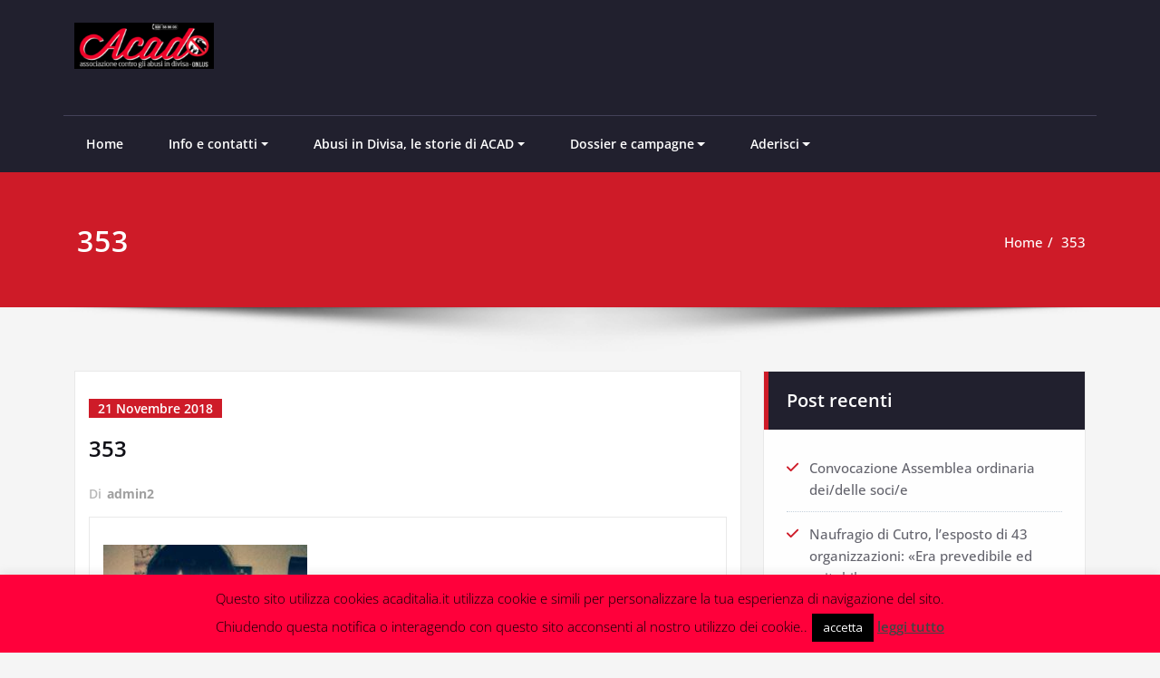

--- FILE ---
content_type: application/javascript
request_url: https://www.acaditalia.it/wp-content/themes/spicepress/js/animation/animate.js?ver=6.7.4
body_size: 111
content:
jQuery(function($) {'use strict';

    //Initiat WOW JS
    new WOW().init();
    //smoothScroll
    //smoothScroll.init();

});